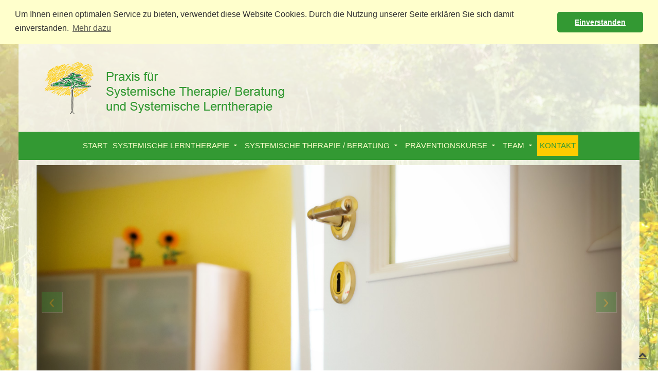

--- FILE ---
content_type: text/html; charset=utf-8
request_url: https://www.lerntherapie-dittmann.de/index.php/kontakt
body_size: 5234
content:
<!DOCTYPE HTML>
<html lang="de-de" dir="ltr"  data-config='{"twitter":0,"plusone":0,"facebook":0,"style":"dittmann"}'>

<head>
<meta charset="utf-8">
<meta http-equiv="X-UA-Compatible" content="IE=edge">
<meta name="viewport" content="width=device-width, initial-scale=1">
<base href="https://www.lerntherapie-dittmann.de/index.php/kontakt" />
	<meta name="keywords" content="Lerntherapie,LRS,Dyskalkulie,Coaching,Englisch,Beratung,Anti,Stress,Grevenbroich,Neuss,Düsseldorf" />
	<meta name="author" content="Patrick Körner" />
	<meta name="description" content="Die Lerntherapeutische Praxis Dittmann ist eine private und unabhängige Facheinrichtung zur Diagnostik, Beratung und Therapie für Kinder mit verschiedenen Lern- und Leistungsproblemen." />
	<meta name="generator" content="Joomla! - Open Source Content Management" />
	<title>Praxis für Systemische Therapie/ Beratung und Systemische Lerntherapie Dittmann - Kontakt</title>
	<link href="/templates/jp-sounds/favicon.ico" rel="shortcut icon" type="image/vnd.microsoft.icon" />
	<link href="/plugins/system/imagesizer/lbscripts/lightbox2/lightbox.css" rel="stylesheet" type="text/css" media="all" />
	<link href="/templates/jp-sounds/roksprocket/layouts/features/themes/slideshow/slideshow.css" rel="stylesheet" type="text/css" />
	<script type="application/json" class="joomla-script-options new">{"csrf.token":"83fc5df6d193e6cef3f75130fec63ab4","system.paths":{"root":"","base":""}}</script>
	<script src="/media/system/js/mootools-core.js?7c2c7a2591dd839a5d3753f0e6f1b480" type="text/javascript"></script>
	<script src="/media/system/js/core.js?7c2c7a2591dd839a5d3753f0e6f1b480" type="text/javascript"></script>
	<script src="/media/jui/js/jquery.min.js?7c2c7a2591dd839a5d3753f0e6f1b480" type="text/javascript"></script>
	<script src="/media/jui/js/jquery-noconflict.js?7c2c7a2591dd839a5d3753f0e6f1b480" type="text/javascript"></script>
	<script src="/media/jui/js/jquery-migrate.min.js?7c2c7a2591dd839a5d3753f0e6f1b480" type="text/javascript"></script>
	<script src="/plugins/system/imagesizer/lbscripts/lightbox2/lightbox.min.js" type="text/javascript"></script>
	<script src="/components/com_roksprocket/assets/js/mootools-mobile.js" type="text/javascript"></script>
	<script src="/components/com_roksprocket/assets/js/rokmediaqueries.js" type="text/javascript"></script>
	<script src="/components/com_roksprocket/assets/js/roksprocket.js" type="text/javascript"></script>
	<script src="/components/com_roksprocket/assets/js/moofx.js" type="text/javascript"></script>
	<script src="/components/com_roksprocket/layouts/features/assets/js/features.js" type="text/javascript"></script>
	<script src="/templates/jp-sounds/roksprocket/layouts/features/themes/slideshow/slideshow.js" type="text/javascript"></script>
	<script src="/media/jui/js/bootstrap.min.js?7c2c7a2591dd839a5d3753f0e6f1b480" type="text/javascript"></script>
	<script type="text/javascript">
if (typeof RokSprocket == 'undefined') RokSprocket = {};
Object.merge(RokSprocket, {
	SiteURL: 'https://www.lerntherapie-dittmann.de/',
	CurrentURL: 'https://www.lerntherapie-dittmann.de/',
	AjaxURL: 'https://www.lerntherapie-dittmann.de/index.php?option=com_roksprocket&amp;task=ajax&amp;format=raw&amp;ItemId=259'
});
window.addEvent('domready', function(){
		RokSprocket.instances.slideshow = new RokSprocket.Slideshow();
});
window.addEvent('domready', function(){
	RokSprocket.instances.slideshow.attach(220, '{"animation":"crossfade","autoplay":"1","delay":"2,5"}');
});
window.addEvent('load', function(){
   var overridden = false;
   if (!overridden && window.G5 && window.G5.offcanvas){
       var mod = document.getElement('[data-slideshow="220"]');
       mod.addEvents({
           touchstart: function(){ window.G5.offcanvas.detach(); },
           touchend: function(){ window.G5.offcanvas.attach(); }
       });
       overridden = true;
   };
});

	</script>

<link rel="apple-touch-icon-precomposed" href="/templates/jp-sounds/apple_touch_icon.png">
<link rel="stylesheet" href="/templates/jp-sounds/styles/dittmann/css/bootstrap.css">
<link rel="stylesheet" href="/templates/jp-sounds/styles/dittmann/css/theme.css">
<link rel="stylesheet" href="/templates/jp-sounds/css/joomlaplates.css">
<link rel="stylesheet" href="/templates/jp-sounds/css/custom.css">
<script src="/templates/jp-sounds/warp/vendor/uikit/js/uikit.js"></script>
<script src="/templates/jp-sounds/warp/vendor/uikit/js/components/autocomplete.js"></script>
<script src="/templates/jp-sounds/warp/vendor/uikit/js/components/search.js"></script>
<script src="/templates/jp-sounds/warp/vendor/uikit/js/components/sticky.js"></script>
<script src="/templates/jp-sounds/warp/vendor/uikit/js/components/tooltip.js"></script>
<script src="/templates/jp-sounds/warp/vendor/uikit/js/components/slideshow.js"></script>
<script src="/templates/jp-sounds/warp/vendor/uikit/js/components/slideset.js"></script>
<script src="/templates/jp-sounds/warp/vendor/uikit/js/components/lightbox.js"></script>
<script src="/templates/jp-sounds/warp/js/social.js"></script>
<script src="/templates/jp-sounds/js/theme.js"></script>

<style type="text/css">
body {
background:url(https://www.lerntherapie-dittmann.de/images/dittmann/bg.jpg)no-repeat center center fixed;
-webkit-background-size: cover;
-moz-background-size: cover;
-o-background-size: cover;
background-size: cover;
}
</style>
<link rel="stylesheet" type="text/css" href="//cdnjs.cloudflare.com/ajax/libs/cookieconsent2/3.0.3/cookieconsent.min.css" />
<script src="//cdnjs.cloudflare.com/ajax/libs/cookieconsent2/3.0.3/cookieconsent.min.js"></script>
<script>
window.addEventListener("load", function(){
window.cookieconsent.initialise({
  "palette": {
    "popup": {
      "background": "#ffffcc",
      "text": "#333333"
    },
    "button": {
      "background": "#339933"
    }
  },
  "theme": "classic",
  "position": "top",
  "static": true,
  "content": {
    "message": "Um Ihnen einen optimalen Service zu bieten, verwendet diese Website Cookies. Durch die Nutzung unserer Seite erklären Sie sich damit einverstanden. ",
    "dismiss": "Einverstanden",
    "link": "Mehr dazu",
    "href": "https://lerntherapie-dittmann.de/index.php/datenschutzerklaerung"
  }
})});
</script>
 
</head>

<body class="tm-sidebar-a-left tm-sidebars-1 tm-isblog">

	

    <!-- TOP -->
		<div class="uk-container uk-container-center toolbar-color">
		<div class="tm-toolbar uk-clearfix">
		  		  <div class="white-color uk-float-left"><div class="uk-panel" >
	<p><a href="/index.php"><img style="display: block; margin-left: auto; margin-right: auto;" src="/images/dittmann/logo_500.png" alt="logo 500" /></a></p></div></div>
		  
		  		</div>
	</div>
    

	            <nav class="tm-navbar uk-navbar no-space uk-container uk-container-center">
                
                      
                            <div class="menu-inner uk-hidden-small" data-uk-sticky="{top:-100, animation: 'uk-animation-slide-top'}">
              <ul class="uk-navbar-nav uk-hidden-small">
<li><a href="/index.php">Start</a></li><li class="uk-parent" data-uk-dropdown="{'preventflip':'y'}" aria-haspopup="true" aria-expanded="false"><a href="#">Systemische Lerntherapie</a>
<div class="uk-dropdown uk-dropdown-navbar uk-dropdown-width-1"><div class="uk-grid uk-dropdown-grid"><div class="uk-width-1-1"><ul class="uk-nav uk-nav-navbar"><li><a href="/index.php/systemische-lerntherapie/systemische-lerntherapie2">Systemische Lerntherapie</a></li><li><a href="/index.php/systemische-lerntherapie/lrs-lese-rechtschreib-schwaeche">Lese-Rechtschreib-Störung</a></li><li><a href="/index.php/systemische-lerntherapie/dyskalkulie">Dyskalkulie</a></li><li><a href="/index.php/systemische-lerntherapie/englischtraining">Englischtraining</a></li></ul></div></div></div></li><li class="uk-parent" data-uk-dropdown="{'preventflip':'y'}" aria-haspopup="true" aria-expanded="false"><a href="#">Systemische Therapie / Beratung</a>
<div class="uk-dropdown uk-dropdown-navbar uk-dropdown-width-1"><div class="uk-grid uk-dropdown-grid"><div class="uk-width-1-1"><ul class="uk-nav uk-nav-navbar"><li><a href="/index.php/therapien-beratungen/systemische-familientherapie-beratung">Systemische Familientherapie</a></li><li><a href="/index.php/therapien-beratungen/systemische-beratung">Systemische Beratung</a></li></ul></div></div></div></li><li class="uk-parent" data-uk-dropdown="{'preventflip':'y'}" aria-haspopup="true" aria-expanded="false"><a href="#">Präventionskurse</a>
<div class="uk-dropdown uk-dropdown-navbar uk-dropdown-width-1"><div class="uk-grid uk-dropdown-grid"><div class="uk-width-1-1"><ul class="uk-nav uk-nav-navbar"><li><a href="/index.php/kursangebot/befreit-durch-den-alltag">Befreit durch den Alltag</a></li><li><a href="/index.php/kursangebot/gesundheitscoaching">Gesundheitscoaching</a></li><li><a href="/images/dittmann/anmeldung_praeventionskurs.pdf" target="_blank" rel="noopener noreferrer">Anmeldeformular</a></li></ul></div></div></div></li><li class="uk-parent" data-uk-dropdown="{'preventflip':'y'}" aria-haspopup="true" aria-expanded="false"><a href="#">Team</a>
<div class="uk-dropdown uk-dropdown-navbar uk-dropdown-width-1"><div class="uk-grid uk-dropdown-grid"><div class="uk-width-1-1"><ul class="uk-nav uk-nav-navbar"><li><a href="/index.php/team-dittmann/elke-dittmann">Elke Dittmann</a></li><li><a href="/index.php/team-dittmann/lisa-dittmann">Lisa Dittmann</a></li><li><a href="/index.php/team-dittmann/fanny">Fanny</a></li></ul></div></div></div></li><li class="uk-active"><a href="/index.php/kontakt">Kontakt</a></li></ul>              </div>
                      
                            <a href="#offcanvas" class="uk-navbar-toggle uk-visible-small" data-uk-offcanvas></a>
                      
  
                  
            </nav>
  	    
	
	    <div id="top-a" class="uk-container uk-container-center">
		<section class="tm-top-a uk-grid" data-uk-grid-match="{target:'> div > .uk-panel'}" data-uk-grid-margin>
<div class="uk-width-1-1"><div class="uk-panel" data-uk-scrollspy="{cls:''}"><div class="sprocket-features layout-slideshow" data-slideshow="220">
	<ul class="sprocket-features-img-list">
		
<li class="sprocket-features-index-1">
	<div class="sprocket-features-img-container sprocket-fullslideshow-image" data-slideshow-image>
									<img src="/images/dittmann/slider013.jpg" alt="" style="max-width: 100%; height: auto;" />
						</div>
	<div class="sprocket-features-content uk-container uk-container-center" data-slideshow-content>
					</div>
</li>

<li class="sprocket-features-index-2">
	<div class="sprocket-features-img-container sprocket-fullslideshow-image" data-slideshow-image>
									<img src="/images/dittmann/slider003.jpg" alt="" style="max-width: 100%; height: auto;" />
						</div>
	<div class="sprocket-features-content uk-container uk-container-center" data-slideshow-content>
					</div>
</li>

<li class="sprocket-features-index-3">
	<div class="sprocket-features-img-container sprocket-fullslideshow-image" data-slideshow-image>
									<img src="/images/dittmann/slider010.jpg" alt="" style="max-width: 100%; height: auto;" />
						</div>
	<div class="sprocket-features-content uk-container uk-container-center" data-slideshow-content>
					</div>
</li>

<li class="sprocket-features-index-4">
	<div class="sprocket-features-img-container sprocket-fullslideshow-image" data-slideshow-image>
									<img src="/images/dittmann/slider008.jpg" alt="" style="max-width: 100%; height: auto;" />
						</div>
	<div class="sprocket-features-content uk-container uk-container-center" data-slideshow-content>
					</div>
</li>

<li class="sprocket-features-index-5">
	<div class="sprocket-features-img-container sprocket-fullslideshow-image" data-slideshow-image>
									<img src="/images/dittmann/slider012.jpg" alt="" style="max-width: 100%; height: auto;" />
						</div>
	<div class="sprocket-features-content uk-container uk-container-center" data-slideshow-content>
					</div>
</li>

<li class="sprocket-features-index-6">
	<div class="sprocket-features-img-container sprocket-fullslideshow-image" data-slideshow-image>
									<img src="/images/dittmann/slider009.jpg" alt="" style="max-width: 100%; height: auto;" />
						</div>
	<div class="sprocket-features-content uk-container uk-container-center" data-slideshow-content>
					</div>
</li>

<li class="sprocket-features-index-7">
	<div class="sprocket-features-img-container sprocket-fullslideshow-image" data-slideshow-image>
									<img src="/images/dittmann/slider002.jpg" alt="" style="max-width: 100%; height: auto;" />
						</div>
	<div class="sprocket-features-content uk-container uk-container-center" data-slideshow-content>
					</div>
</li>

<li class="sprocket-features-index-8">
	<div class="sprocket-features-img-container sprocket-fullslideshow-image" data-slideshow-image>
									<img src="/images/dittmann/slider005.jpg" alt="" style="max-width: 100%; height: auto;" />
						</div>
	<div class="sprocket-features-content uk-container uk-container-center" data-slideshow-content>
					</div>
</li>

<li class="sprocket-features-index-9">
	<div class="sprocket-features-img-container sprocket-fullslideshow-image" data-slideshow-image>
									<img src="/images/dittmann/slider016.jpg" alt="" style="max-width: 100%; height: auto;" />
						</div>
	<div class="sprocket-features-content uk-container uk-container-center" data-slideshow-content>
					</div>
</li>

<li class="sprocket-features-index-10">
	<div class="sprocket-features-img-container sprocket-fullslideshow-image" data-slideshow-image>
									<img src="/images/dittmann/slider001.jpg" alt="" style="max-width: 100%; height: auto;" />
						</div>
	<div class="sprocket-features-content uk-container uk-container-center" data-slideshow-content>
					</div>
</li>

<li class="sprocket-features-index-11">
	<div class="sprocket-features-img-container sprocket-fullslideshow-image" data-slideshow-image>
									<img src="/images/dittmann/slider007.jpg" alt="" style="max-width: 100%; height: auto;" />
						</div>
	<div class="sprocket-features-content uk-container uk-container-center" data-slideshow-content>
					</div>
</li>
	</ul>
		<div class="sprocket-features-arrows">
		<span class="arrow next" data-slideshow-next><span>&rsaquo;</span></span>
		<span class="arrow prev" data-slideshow-previous><span>&lsaquo;</span></span>
	</div>
		<div class="sprocket-features-pagination-hidden">
		<ul>
						    	<li class="active" data-slideshow-pagination="1"><span>1</span></li>
						    	<li data-slideshow-pagination="2"><span>2</span></li>
						    	<li data-slideshow-pagination="3"><span>3</span></li>
						    	<li data-slideshow-pagination="4"><span>4</span></li>
						    	<li data-slideshow-pagination="5"><span>5</span></li>
						    	<li data-slideshow-pagination="6"><span>6</span></li>
						    	<li data-slideshow-pagination="7"><span>7</span></li>
						    	<li data-slideshow-pagination="8"><span>8</span></li>
						    	<li data-slideshow-pagination="9"><span>9</span></li>
						    	<li data-slideshow-pagination="10"><span>10</span></li>
						    	<li data-slideshow-pagination="11"><span>11</span></li>
				</ul>
	</div>
</div>
</div></div>
</section>
	</div>
	
		
		
	

        <div id="main"></div>
            <div style="background:#fff" class="uk-container uk-container-center">
            
              <div class="tm-middle uk-grid" data-uk-grid-match data-uk-grid-margin>

						<div class="tm-main uk-width-medium-7-10 uk-push-3-10">

				
								<main class="tm-content">

					
					<div id="system-message-container">
</div>
<article class="uk-article" >

	
	
	
	
	
	
			
<div class="headline-border">
<h3 class="uk-panel-title">Kontakt &amp; Anfahrt</h3>
<p><strong>Praxis für Systemische Therapie / Beratung und Systemische Lerntherapie<br /></strong>Elke Dittmann, Lisa Dittmann GbR<br />Neubrück 4a<br />41516 Grevenbroich<br /><br /><a href="tel:+4921828244700">Tel.: 0 21 82 / 82 44 700</a><br /><br /></p>
<p>E-Mail: <span id="cloaka88319cd4859e956653120bf8b499841">Diese E-Mail-Adresse ist vor Spambots geschützt! Zur Anzeige muss JavaScript eingeschaltet sein!</span><script type='text/javascript'>
				document.getElementById('cloaka88319cd4859e956653120bf8b499841').innerHTML = '';
				var prefix = '&#109;a' + 'i&#108;' + '&#116;o';
				var path = 'hr' + 'ef' + '=';
				var addya88319cd4859e956653120bf8b499841 = '&#105;nf&#111;' + '&#64;';
				addya88319cd4859e956653120bf8b499841 = addya88319cd4859e956653120bf8b499841 + 'l&#101;rnth&#101;r&#97;p&#105;&#101;-d&#105;ttm&#97;nn' + '&#46;' + 'd&#101;';
				var addy_texta88319cd4859e956653120bf8b499841 = '&#105;nf&#111;[&#97;t]l&#101;rnth&#101;r&#97;p&#105;&#101;-d&#105;ttm&#97;nn.d&#101;';document.getElementById('cloaka88319cd4859e956653120bf8b499841').innerHTML += '<a ' + path + '\'' + prefix + ':' + addya88319cd4859e956653120bf8b499841 + '\'>'+addy_texta88319cd4859e956653120bf8b499841+'<\/a>';
		</script><br />Homepage: <a href="http://www.lerntherapie-dittmann.de">www.lerntherapie-dittmann.de</a></p>
<p>&nbsp;</p>
<h4>Uns finden Sie gut!</h4>
<p><iframe style="border: 0;" src="https://www.google.com/maps/embed?pb=!1m14!1m8!1m3!1d10014.544794837251!2d6.6382474!3d51.1336182!3m2!1i1024!2i768!4f13.1!3m3!1m2!1s0x0%3A0x3502a047b7c7555!2sSystemischen+Lerntherapeutischen+Praxis+Elke+Dittmann!5e0!3m2!1sde!2sde!4v1531296794990" width="100%" height="400" frameborder="0" allowfullscreen="allowfullscreen"></iframe></p>
</div>	
	
	
	
	
	
	
</article>

				</main>
				
				
            </div>
			
                                                            <aside class="tm-sidebar-a uk-width-medium-3-10 uk-pull-7-10"><div class="uk-panel" data-uk-scrollspy="{cls:'uk-animation-fade', repeat: true}">
	<p><img src="/images/dittmann/flur_oben.jpg" alt="flur oben" /></p></div></aside>
                        		
        </div>
		</div>

		
	
		
		
	

<!-- Footer Module -->
	<div class="tm-footer uk-container uk-container-center uk-text-center">
        <div class="uk-panel" >
	<p>Praxis für Systemische Therapie / Beratung und Systemische Lerntherapie Dittmann • Neubrück 4a • 41516 Grevenbroich<br /><span style="color: #ffffcc;"><a style="margin-left: 10px; color: #ffffcc; text-decoration: none;" href="tel:+4921828244700"><span class="uk-icon-phone-square"></span>&nbsp;+49&nbsp;(0)2182&nbsp;8244700</a> <a style="margin-left: 10px; color: #ffffcc; text-decoration: none;" href="mailto:info@lerntherapie-dittmann.de"><span class="uk-icon-envelope"></span>&nbsp;info[at]lerntherapie-dittmann.de</a> <a style="margin-left: 10px; color: #ffffcc; text-decoration: none;" href="/index.php/impressum"><span class="uk-icon-file-text"></span>&nbsp;Impressum</a> <a style="margin-left: 10px; color: #ffffcc; text-decoration: none;" href="/index.php/datenschutzerklaerung"><span class="uk-icon-file-text"></span>&nbsp;Datenschutzerklärung</a></span></p>
<p><span style="font-size: 10pt;">©&nbsp;2018 Praxis für Systemische Therapie / Beratung und Systemische Lerntherapie Dittmann, Alle&nbsp;Rechte&nbsp;vorbehalten.</span></p></div>
 
<!-- Off Canvas -->
<div id="offcanvas" class="uk-offcanvas">
	<div class="uk-offcanvas-bar"><ul class="uk-nav uk-nav-offcanvas">
<li><a href="/index.php">Start</a></li><li class="uk-parent"><a href="#">Systemische Lerntherapie</a>
<ul class="uk-nav-sub"><li><a href="/index.php/systemische-lerntherapie/systemische-lerntherapie2">Systemische Lerntherapie</a></li><li><a href="/index.php/systemische-lerntherapie/lrs-lese-rechtschreib-schwaeche">Lese-Rechtschreib-Störung</a></li><li><a href="/index.php/systemische-lerntherapie/dyskalkulie">Dyskalkulie</a></li><li><a href="/index.php/systemische-lerntherapie/englischtraining">Englischtraining</a></li></ul></li><li class="uk-parent"><a href="#">Systemische Therapie / Beratung</a>
<ul class="uk-nav-sub"><li><a href="/index.php/therapien-beratungen/systemische-familientherapie-beratung">Systemische Familientherapie</a></li><li><a href="/index.php/therapien-beratungen/systemische-beratung">Systemische Beratung</a></li></ul></li><li class="uk-parent"><a href="#">Präventionskurse</a>
<ul class="uk-nav-sub"><li><a href="/index.php/kursangebot/befreit-durch-den-alltag">Befreit durch den Alltag</a></li><li><a href="/index.php/kursangebot/gesundheitscoaching">Gesundheitscoaching</a></li><li><a href="/images/dittmann/anmeldung_praeventionskurs.pdf" target="_blank" rel="noopener noreferrer">Anmeldeformular</a></li></ul></li><li class="uk-parent"><a href="#">Team</a>
<ul class="uk-nav-sub"><li><a href="/index.php/team-dittmann/elke-dittmann">Elke Dittmann</a></li><li><a href="/index.php/team-dittmann/lisa-dittmann">Lisa Dittmann</a></li><li><a href="/index.php/team-dittmann/fanny">Fanny</a></li></ul></li><li class="uk-active"><a href="/index.php/kontakt">Kontakt</a></li></ul></div>
</div>

<!-- Top Scroller -->
<a class="tm-totop-scroller" data-uk-smooth-scroll href="#"></a>

<script type="text/javascript">
	jQuery(document).ready(function($) {
		$(".scroll").click(function(event){
		event.preventDefault();
		$('html,body').animate({scrollTop:$(this.hash).offset().top-70}, 900);
		});
	});
</script>
	
</body>
</html>

--- FILE ---
content_type: text/css
request_url: https://www.lerntherapie-dittmann.de/templates/jp-sounds/roksprocket/layouts/features/themes/slideshow/slideshow.css
body_size: 3458
content:
/**
 * @author    RocketTheme http://www.rockettheme.com
 * @copyright Copyright (C) 2007 - 2015 RocketTheme, LLC
 * @license   http://www.gnu.org/licenses/gpl-2.0.html GNU/GPLv2 only
 */
/* Features - Layout Slideshow - Core */
.layout-slideshow {position: relative;}
.layout-slideshow:after {display: table;content: "";*zoom: 1;clear: both;}
.layout-slideshow ul {list-style: none !important;margin: 0;padding: 0;}

/* Features - Layout Slideshow - Content */
.layout-slideshow .sprocket-features-img-list {position: relative;overflow: hidden;}
.layout-slideshow .sprocket-features-img-container {position: absolute;top: 0;}
.layout-slideshow .sprocket-features-img-container img {width: 100%;}
.layout-slideshow .sprocket-features-content {position: absolute;top: 60px;left: 0;width: 100%;right:0; text-align:left}
.layout-slideshow .sprocket-features-title {margin: 0 0 20px 0;padding: 10px;display: inline-block; font-size:16px}
.layout-slideshow .sprocket-features-desc {margin: 0;padding: 20px;}
.layout-slideshow .sprocket-features-desc span {padding-bottom:10px;}

/* Features - Layout Slideshow - Enable First Item */
.layout-slideshow .sprocket-features-index-1 .sprocket-features-img-container {position: relative;}
.layout-slideshow .sprocket-features-index-1 .sprocket-features-img-container, .layout-slideshow .sprocket-features-index-1 .sprocket-features-content {z-index: 2;}

/* Features - Layout Slideshow - Navigation */
.layout-slideshow .sprocket-features-arrows .arrow {position: absolute;display: block;width: 40px;height: 40px;top: 50%;margin-top: -12px;border-radius: 0;opacity: 0.3;cursor: pointer;z-index: 10;text-align: center;font-size: 2.2em; line-height:1.1em}
.layout-slideshow .sprocket-features-arrows .prev {left: 10px;}
.layout-slideshow .sprocket-features-arrows .next {right: 10px;}
.layout-slideshow .sprocket-features-arrows .arrow:hover {opacity: 1;}
.arrows-onhover .sprocket-features-arrows .arrow {opacity: 0;}
.sprocket-features.arrows-onhover:hover .sprocket-features-arrows .arrow {opacity: 1;}
.layout-slideshow .sprocket-features-pagination {position: absolute;left: 0;bottom: 15px;right:0;z-index: 10;}
.layout-slideshow .sprocket-features-pagination li {display: inline-block;padding: 4px;opacity: 0.4;border-radius: 1em;cursor: pointer;}
.layout-slideshow .sprocket-features-pagination li.active {opacity: 1;}
.layout-slideshow .sprocket-features-pagination li span {display: none;font-size: 0.85em;line-height: 1em;}
.layout-slideshow .sprocket-features-pagination-hidden {display: none;}

/* Features - Layout Slideshow - Colors */
.layout-slideshow .sprocket-features-pagination li, .layout-slideshow .sprocket-features-arrows .arrow {background: #000;color: #fff;box-shadow: 1px 1px 1px rgba(255,255,255,0.5);}
.layout-slideshow .sprocket-features-title {background: rgba(0,0,0,0.5);color: #fff;}
.layout-slideshow .sprocket-features-desc {background: rgba(0,0,0,0.5);color: #fff; max-width:50%}
.layout-slideshow .sprocket-features-desc h3 {color: #fff;font-size:34px; text-transform:uppercase; line-height:1.7}

/* Features - Layout Slideshow - Transitions */
.layout-slideshow .sprocket-features-pagination li, .layout-slideshow .sprocket-features-arrows .arrow {-webkit-transition: opacity 0.2s ease-in;-moz-transition: opacity 0.2s ease-in;-o-transition: opacity 0.2s ease-in;transition: opacity 0.2s ease-in;}

.sprocket-fullslideshow-image {
    background-position: center center;
    background-repeat: no-repeat;
    background-size: cover;
    height: 100%;
    width: 100%;
}

--- FILE ---
content_type: text/css
request_url: https://www.lerntherapie-dittmann.de/templates/jp-sounds/css/joomlaplates.css
body_size: 13522
content:
p {
    margin: 0 0 10px;
}
/* RokSprocket
 ========================================================================== */
/* Mosaic Overlay Image effect */
img.sprocket-mosaic-image { 
	-webkit-transition: -webkit-transform 0.5s ease;
	-moz-transition: -moz-transform 0.5s ease;
	transition: transform 0.5s ease;
}
img.sprocket-mosaic-image:hover { 
	-webkit-transform: scale(1.5);
	-moz-transform: scale(1.5);
	-o-transform: scale(1.5);
	transform: scale(1.5);
}
/* Toolbar Color
 ========================================================================== */
.white-color {
    color: #999 !important;
}
.white-color a {
    color: #999 !important;
}
/*Rewrite the stupid bootstrap
 ------------------------------------------------*/
[class^="icon-"], [class*=" icon-"] {
    height: auto;
    line-height: 1.7!important;
    width: auto;
}
/* Absolute Module Position
 ========================================================================== */
.absolute {
	position: fixed;
	right:10px;
	top:20%;
	z-index:999;
}
.uk-dotnav li a {border:1px solid rgba(255, 255, 255, 0.5)}

/* No Space
-------------------------------------------------*/
.no-space {
	padding:0!important;
}

/* Bg Wrapper
-------------------------------------------------*/
.uk-container {
	background-color:#fff;
	padding: 10px 35px;

}
/* Toolbar
-------------------------------------------------*/
.toolbar-outer {
	font-size:12px;
	color:#999;
}
.toolbar-outer a{
	color:#999;
}
/* Toolbar Color
 ========================================================================== */
.toolbar-color {
    background: #232323 !important;
}

/* Dropdown Animation 
 ========================================================================== */
.uk-open > .uk-dropdown {
    display: block;
    -webkit-animation: @dropdown-animation 0.8s ease-in-out;
    animation: @dropdown-animation 0.8s ease-in-out;
    -webkit-transform-origin: 0 0;
    transform-origin: 0 0;
}
.uk-navbar-nav > li:hover > a,
.uk-navbar-nav > li > a:focus,
.uk-navbar-nav > li.uk-open > a {
    -webkit-animation: @dropdown-animation 0.3s ease-in-out;
    animation: @dropdown-animation 0.3s ease-in-out;
    -webkit-transform-origin: 0 0;
    transform-origin: 0 0;
}
/* Main Menu 
 ========================================================================== */
.menu-inner {
	float:none;
	text-align:center;
	position:relative;
	width:100%;
	z-index:980;
}
.uk-navbar {
    background: #fff!important;
}
.uk-navbar-nav {
    display: inline-block!important;
    float: none!important;
    list-style: outside none none;
    margin: 0;
    padding: 0;
    text-align: center!important;
}

.uk-navbar-nav > li > a {
    text-transform: uppercase;
}
.uk-dropdown .uk-nav {
    text-align: left;
}
.uk-navbar-nav > li.uk-parent > a:after {
  content: "\f0d7";
  display: block;
  font-family: FontAwesome;
  font-size: 10px;
  font-style: normal;
  font-weight: normal;
  position: absolute;
  right: 10px;
  top: 0;
}
.uk-navbar-nav > li.uk-parent > a {
  padding-right: 25px;
  position: relative;
}
/*Center the Footer Menu
 ------------------------------------------------*/
.uk-subnav {
    display: inline-flex!important
}
.tm-footer,
.uk-subnav li a {
    color:#999;
	font-size:12px;
}
.tm-footer,
.uk-subnav li a:hover {
    color:#444;
	font-size:12px;
}

/* Off Canvas Menu Icon
 ========================================================================== */
.uk-navbar-toggle:after {
  content: "\f039";
  font-family: FontAwesome;
  /* 1 */
  vertical-align: middle;
}
.uk-navbar-toggle-alt:after {
  content: "\f039";
}
.uk-offcanvas-bar {
    text-align: left;
}
/* Logo
 ========================================================================== */

.logo {
	text-align:center;
	float:none;
	position:relative;
	width:100%;

}
.logo p {
	margin:0
}

.tm-logo {
	float:none;
	text-align:center;
}
a.tm-logo {
	text-decoration:none;
}
/* Mobile Logo
 ========================================================================== */

.uk-navbar-content, .uk-navbar-brand, .uk-navbar-toggle {
    height: auto;
}
/* Joomla Content Container
 ========================================================================== */


/* Breadcrumbs
 ========================================================================== */

.uk-breadcrumb {
	margin-bottom:30px;
	border-bottom:1px solid #ededed;
	padding-bottom:20px;
}
/* Joomla Module
 ========================================================================== */
.uk-panel-border {
	border:1px solid #ededed;
}
.uk-panel-shadow {
	-webkit-box-shadow: 5px #dddddd;
	box-shadow:0 0 5px #dddddd;
	-moz-box-shadow:5px #dddddd;
}
.uk-panel-grey {
	border: 1px solid #ededed;
	background: #f5f5f5;
}
.uk-panel-fullwidth {
	margin-right:-65px;
	margin-left:-65px;
}

/* TopScroller
 ========================================================================== */
.tm-totop-scroller {
    color: #444444;
    display: block;
    font-size: 16px;
    height: 20px;
    line-height: 20px;
    position: fixed;
    right: 20px;
    text-align: center;
    bottom: 20px;
	top:auto!important;
    transition: all 0.05s linear 0s;
    width: 20px;
    z-index: 1000;
}
/* Font Awesome Plus Icon for ul li list
 ========================================================================== */
ul.plus { padding-left:20px; list-style:none; }
ul.plus li { margin-bottom:10px; }
ul.plus li:before {    
    font-family: 'FontAwesome';
    content: '\f067';
    margin:0 10px 0 -15px;
}
ul.check { padding-left:20px; list-style:none; }
ul.check li { margin-bottom:10px; }
ul.check li:before {    
    font-family: 'FontAwesome';
    content: '\f00c';
    margin:0 10px 0 -15px;
}


/* Center Title with Border
----------------------------------------------------------------------------------------------------*/
.headline-border h3.uk-panel-title {
    overflow: hidden;
    text-align: center;
	font-size:200%;
	padding:20px 0;
	margin-bottom:40px;
}
.headline-border h3.uk-panel-title:before,
.headline-border h3.uk-panel-title:after {
    background-color: #777;
    content: "";
    display: inline-block;
    height: 1px;
    position: relative;
    vertical-align: middle;
    width: 50%;
}
.headline-border h3.uk-panel-title:before {
    right: 0.4em;
    margin-left: -50%;
}
.headline-border h3.uk-panel-title:after {
    left: 0.4em;
    margin-right: -50%;
}
/* Modern Font Face
----------------------------------------------------------------------------------------------------*/
span.ico {
	-webkit-border-radius: 50%;
	-moz-border-radius: 50%;
	border-radius: 50%;
	padding:10%;
	display: block;
	font-family: FontAwesome;
	font-size: 60px;
	height: 100px;
	line-height: 100px;
	margin: 0 auto 12px;
	width: 100px;
	text-align:center;
	transition: all 0.3s ease-in-out 0s;
	-webkit-transition: all 0.3s ease-in-out 0s;
	-moz-transition: all 0.3s ease-in-out 0s;
}
span.ico:hover {
	-webkit-border-radius: 0;
	-moz-border-radius: 0;
	border-radius: 0;
}

figure img {
	transition: all 0.3s ease-in-out 0s;
	-webkit-transition: all 0.3s ease-in-out 0s;
	-moz-transition: all 0.3s ease-in-out 0s;
	background-color: rgba(0,0,0,0) 
}
figure img:hover {
	transition: all 0.3s ease-in-out 0s;
	-webkit-transition: all 0.3s ease-in-out 0s;
	-moz-transition: all 0.3s ease-in-out 0s;
	background-color: rgba(0,0,0,0.5) 
}

/* HR Styles
----------------------------------------------------------------------------------------------------*/
/*HR Margin
 ------------------------------------------------*/
.uk-grid-divider:empty {
    margin-bottom: 35px !important;
    margin-top: 35px !important;
}

hr.style1{
	border-top: 1px solid #8c8b8b;
}


hr.style2 {
	border-top: 3px double #8c8b8b;
}

hr.style3 {
	border-top: 1px dashed #8c8b8b;
}

hr.style4 {
	border-top: 1px dotted #8c8b8b;
}

hr.style5 {
	background-color: #fff;
	border-top: 2px dashed #8c8b8b;
}


hr.style6 {
	background-color: #fff;
	border-top: 2px dotted #8c8b8b;
}

hr.style7 {
	border-top: 1px solid #8c8b8b;
	border-bottom: 1px solid #fff;
}


hr.style8 {
	border-top: 1px solid #8c8b8b;
	border-bottom: 1px solid #fff;
}
hr.style8:after {
	content: '';
	display: block;
	margin-top: 2px;
	border-top: 1px solid #8c8b8b;
	border-bottom: 1px solid #fff;
}

hr.style9 {
	border-top: 1px dashed #8c8b8b;
	border-bottom: 1px dashed #fff;
}

hr.style10 {
	border-top: 1px dotted #8c8b8b;
	border-bottom: 1px dotted #fff;
}


hr.style13 {
	height: 10px;
	border: 0;
	box-shadow: 0 10px 10px -10px #8c8b8b inset;
}


hr.style14 { 
  border: 0; 
  height: 1px; 
  background-image: -webkit-linear-gradient(left, #f0f0f0, #8c8b8b, #f0f0f0);
  background-image: -moz-linear-gradient(left, #f0f0f0, #8c8b8b, #f0f0f0);
  background-image: -ms-linear-gradient(left, #f0f0f0, #8c8b8b, #f0f0f0);
  background-image: -o-linear-gradient(left, #f0f0f0, #8c8b8b, #f0f0f0); 
}


hr.style15 {
	border-top: 4px double #8c8b8b;
	text-align: center;
}
hr.style15:after {
	content: '\002665';
	display: inline-block;
	position: relative;
	top: -15px;
	padding: 0 10px;
	background: #f0f0f0;
	color: #8c8b8b;
	font-size: 18px;
}

hr.style16 { 
  border-top: 1px dashed #8c8b8b; 
} 
hr.style16:after { 
  content: '\002702'; 
  display: inline-block; 
  position: relative; 
  top: -12px; 
  left: 40px; 
  padding: 0 3px; 
  background: #f0f0f0; 
  color: #8c8b8b; 
  font-size: 18px; 
}


hr.style17 {
	border-top: 1px solid #8c8b8b;
	text-align: center;
}
hr.style17:after {
	content: 'ยง';
	display: inline-block;
	position: relative;
	top: -14px;
	padding: 0 10px;
	background: #f0f0f0;
	color: #8c8b8b;
	font-size: 18px;
	-webkit-transform: rotate(60deg);
	-moz-transform: rotate(60deg);
	transform: rotate(60deg);
}


hr.style18 { 
  height: 30px; 
  border-style: solid; 
  border-color: #8c8b8b; 
  border-width: 1px 0 0 0; 
  border-radius: 20px; 
} 
hr.style18:before { 
  display: block; 
  content: ""; 
  height: 30px; 
  margin-top: -31px; 
  border-style: solid; 
  border-color: #8c8b8b; 
  border-width: 0 0 1px 0; 
  border-radius: 20px; 
}

hr.style-one { 
	border: 0; 
	height: 1px; 
	margin:40px 0;
	background-image: -webkit-linear-gradient(left, rgba(0,0,0,0), rgba(0,0,0,0.1), rgba(0,0,0,0)); 
	background-image: -moz-linear-gradient(left, rgba(0,0,0,0), rgba(0,0,0,0.1), rgba(0,0,0,0)); 
	background-image: -ms-linear-gradient(left, rgba(0,0,0,0), rgba(0,0,0,0.1), rgba(0,0,0,0)); 
	background-image: -o-linear-gradient(left, rgba(0,0,0,0), rgba(0,0,0,0.1), rgba(0,0,0,0));
}

hr.style-two { 
	padding: 0; 
	border: none; 
	border-top: medium double #ededed; 
	color: #ddd;
	text-align: center; 
	margin:40px 0;
} 
hr.style-two:after { 
	content: "v"; 
	display: inline-block; 
	position: relative; 
	top: -0.7em; 
	font-size: 1.5em; 
	padding: 0 0.25em; 
	background: white;
 }
 
hr.style-three {
	padding: 5px 0;
	border:none;
	border-bottom: solid 3px pink;
	font-weight: bold;
	position: relative;
	margin-bottom: 8px;
	width:200px;
	margin:0 auto;
	margin-bottom:50px;
	margin-top:30px;
}

hr.style-three:after {
	content: '';
	border-bottom: solid 3px blue;
	width: 100px;
	position: absolute;
	bottom: -20px;
	left: 0;
	right:0;
	margin:0 auto;
}
/* IMG Styles
----------------------------------------------------------------------------------------------------*/
.shadow-img {
	-moz-box-shadow: 0 -4px 25px rgba(0, 0, 0, 0.3);
	-webkit-box-shadow:  0 -4px 25px rgba(0, 0, 0, 0.3);
    box-shadow:  0 -4px 25px rgba(0, 0, 0, 0.3);
	max-width:100%;
	margin:30px 0 60px 0;

}
.shadow {
	-moz-box-shadow: 0 0 0 10px #ccc;
	-webkit-box-shadow:  0px 0px 10px 0px #ccc;
    box-shadow:  0px 0px 10px 0px #ccc;
	max-width:100%;
	margin:10px 0;

}
.polaroid {
	-moz-box-shadow: 0 0 0 10px #ccc;
	-webkit-box-shadow:  0px 0px 10px 0px #ccc;
    box-shadow:  0px 0px 10px 0px #ccc;
	max-width:99%;
	padding:1%;
	background:#fff;
}
.screenshots {
	float:left;
	margin:20px 10px 5px 0;
	border:1px solid #ccc;
	padding:10px;
}
/* Stop override the search field from stupid bootstrap css
 ========================================================================== */
.uk-search-field {
    background: none repeat scroll 0 0 #fff !important;
    border: none!important;
    border-radius: 0!important;
    box-sizing: border-box!important;
    font: inherit!important;
    margin: 0!important;
    padding: 0 0 0 30px!important;
    transition: all 0.2s linear 0s!important;
    vertical-align: middle!important;
}

/* Opacity for Google Map
 ========================================================================== */
.map {
	opacity:0.5;
	transition: all 0.3s ease-in-out 0s;
	-webkit-transition: all 0.3s ease-in-out 0s;
	-moz-transition: all 0.3s ease-in-out 0s;
}
.map:hover {
	opacity:1;
}

/* Sample Form
 ========================================================================== */

.sample-form textarea {
	background: #fff;
	resize: none;
	padding: 15px;
	width: 470px;
	margin: 10px 0px;
	color: #000;
	border: none;
	outline: none;
	-webkit-transition: all 0.2s ease-in;
	-ms-transition: all 0.2s ease-in;
	-moz-transition: all 0.2s ease-in;
	-o-transition: all 0.2s ease-in;
	transition: all 0.2s ease-in;
	height:100px;
	font-family:Arial;
	font-size:100%;
	max-width:90%;

}
.sample-form input {
	background: #fff;
	resize: none;
	padding: 15px;
	width: 470px;
	margin: 10px 0px;
	color: #000;
	border: none;
	outline: none;
	-webkit-transition: all 0.2s ease-in;
	-ms-transition: all 0.2s ease-in;
	-moz-transition: all 0.2s ease-in;
	-o-transition: all 0.2s ease-in;
	transition: all 0.2s ease-in;
	font-family:Arial;
	font-size:100%;
	max-width:90%;

}

.sample-form input:focus, .sample-form textarea:focus{
	background:#f1f1f1;
}




--- FILE ---
content_type: text/css
request_url: https://www.lerntherapie-dittmann.de/templates/jp-sounds/css/custom.css
body_size: 3805
content:
@font-face {
	font-family: "modern_pictogramsnormal";
	font-style: normal;
	font-weight: normal;
	src: url('../images/modernpics-webfont.eot') format("embedded-opentype"), url('../images/modernpics-webfont.woff') format("woff"), url('../images/modernpics-webfont.ttf') format("truetype"), url('../images/modernpics-webfont.svg') format("svg");
}

.uk-container {
    background-color: rgba(255, 255, 255, 0.75)!important};
}

.uk-navbar {
    background: rgba(255, 255, 255, 0.85)!important;
}

.uk-navbar-nav {
  padding: 0px;
  margin-top: 7px;
}

.uk-navbar-nav > li > a {
    display: block;
    box-sizing: border-box;
    text-decoration: none;
    height: 40px;
    padding: 0 5px;
    line-height: 40px;
    color: #ffffcc;
    font-size: 15px;
    font-weight: normal;
}

.uk-dropdown-navbar {
    margin-top: 8px;
    background: #ffffff;
    color: #333333;
}

.uk-dropdown {
    padding: px;
    background: #ffffcc;
    color: #333333;
    font-size: 14px;
    vertical-align: top;
    text-transform: uppercase;
}

.toolbar-color {
    background-color: rgba(255, 255, 255, 0.75)!important};
}

.layout-slideshow .sprocket-features-title {background: rgba(0,0,0,0.6);color: #fff; margin: 0px 0 20px 25px;padding: 10px;display: inline-block;font-size: 32px; text-shadow: 0 0 0.2em rgba(0,0,0,1);font-weight: 400;}

.layout-slideshow .sprocket-features-title {background: rgba(0,0,0,0.6);color: #fff;}
.layout-slideshow .sprocket-features-desc {background: rgba(0,0,0,0.6);color: #fff; max-width:90%; margin-left: 25px; text-shadow: 0 0 0.2em rgba(0,0,0,1)}
.layout-slideshow .sprocket-features-content {position: absolute;top: 25%;left: 0;width: 100%;right:0; text-align:left; background-color: rgba(0,0,0,0) !important;}



.uk-panel-box-primary {
  background-color: #a6cab4 !important;
  color: #222222;
}

.uk-navbar-nav > li > a[href='#'] {
  cursor: pointer;
}

.tm-footer {
  background-color: #339933!important;
  color: #ffffcc!important;
 font-size: 14px !important;
}




h1,
.uk-h1 {
  font-size: 40px;
  line-height: 44px;
}
h2,
.uk-h2 {
  font-size: 32px;
  line-height: 36px;
}
h3,
.uk-h3 {
  font-size: 24px;
  line-height: 24px;
}

h4,
.uk-h4 {
  font-size: 18px;
  line-height: 22px;
  font-weight: bold;
}

h5,
.uk-h5 {
  font-size: 18px;
  line-height: 22px;
  font-weight: normal;
}
* + h1,
* + h2,
* + h3,
* + h4,
* + h5,
* + h6 {
  margin-top: 10px !important;
}

.uk-panel-box {
  padding: 30px;
  background: rgba(249, 249, 249, 0);
  color: #999999;
}

.uk-nav-side > li.uk-active > a {
    background-color: #fecc00;
    color: #339933;
    text-transform: uppercase;
}

.uk-nav-side > li > a {
    color: #444444;
    text-transform: uppercase;
}

.uk-nav-side > li > a:hover,
.uk-nav-side > li > a:focus {
  background: #339933;
  color: #fecc00;
  /* 2 */
  outline: none;
}

.uk-panel-border {
	border: 1px solid #ec7404;
}

.white-color a {
    color: #ffffcc !important;
}

a  {
  color: #222222;
  text-decoration: underline;
  cursor: pointer;
}

.uk-link {
  color: #ffffcc;
  text-decoration: none;
  cursor: pointer;
}
a:hover,
.uk-link:hover {
  color: #ffffff;
  text-decoration: underline;
}

.uk-panel-fullwidth {
    margin-right: -40px;
    margin-left: -40px;
}


.uk-panel-box-primary {
    background-color: #ffffcc !important;
    color: #222222;
}

.tm-content > :last-child {
  background-color: rgba(51, 153, 51, 0.25);
  padding:20px;
}
body {color: #222222; }

em {
    color: #222222;
}

.uk-navbar-center {
    float: none;
    text-align: center;
    max-width: 75%;
    margin-left: auto;
    margin-right: auto;
}

.layout-slideshow .sprocket-features-pagination li, .layout-slideshow .sprocket-features-arrows .arrow {
    background: #339933;
    color: #fecc00;
}
.headline-border h3.uk-panel-title {
    overflow: hidden;
    text-align: center;
    font-size: 125%;
    padding: 20px 0;
    margin-bottom: 10px;
}

